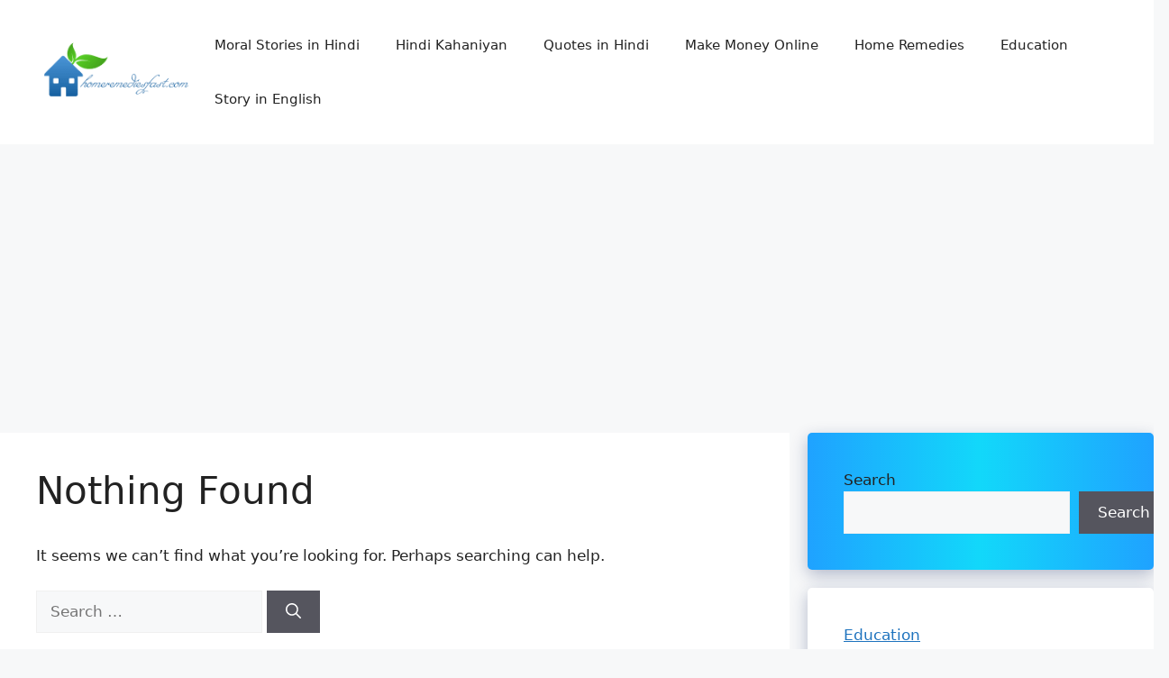

--- FILE ---
content_type: text/html; charset=utf-8
request_url: https://www.google.com/recaptcha/api2/aframe
body_size: 114
content:
<!DOCTYPE HTML><html><head><meta http-equiv="content-type" content="text/html; charset=UTF-8"></head><body><script nonce="lDUPpIe5uU0xqtmcQGNv3g">/** Anti-fraud and anti-abuse applications only. See google.com/recaptcha */ try{var clients={'sodar':'https://pagead2.googlesyndication.com/pagead/sodar?'};window.addEventListener("message",function(a){try{if(a.source===window.parent){var b=JSON.parse(a.data);var c=clients[b['id']];if(c){var d=document.createElement('img');d.src=c+b['params']+'&rc='+(localStorage.getItem("rc::a")?sessionStorage.getItem("rc::b"):"");window.document.body.appendChild(d);sessionStorage.setItem("rc::e",parseInt(sessionStorage.getItem("rc::e")||0)+1);localStorage.setItem("rc::h",'1769886951049');}}}catch(b){}});window.parent.postMessage("_grecaptcha_ready", "*");}catch(b){}</script></body></html>